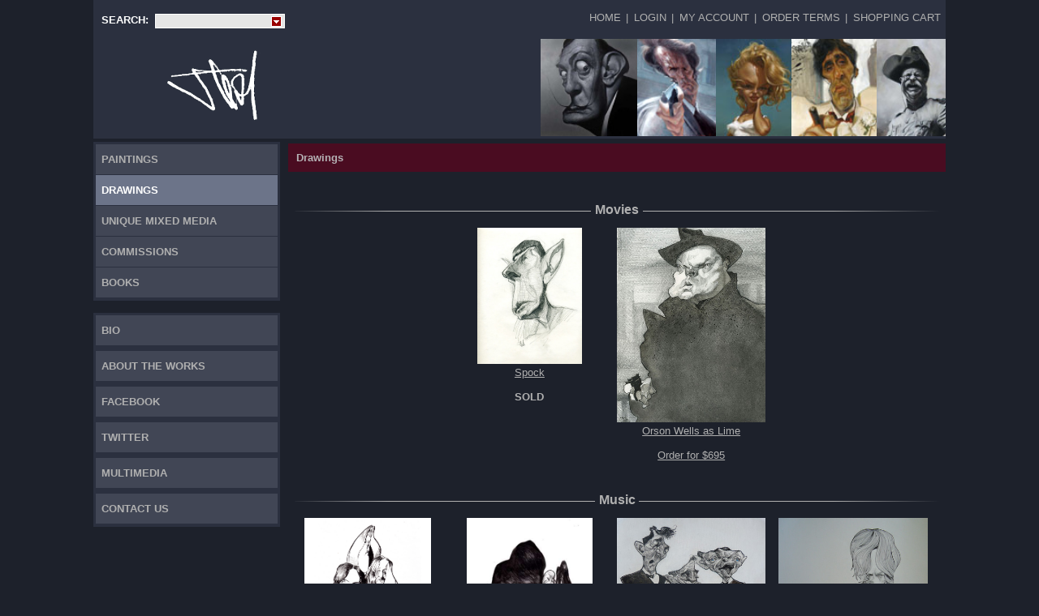

--- FILE ---
content_type: text/html; charset=UTF-8
request_url: https://jotaleal.com/works.php?purchase=1&catid=23&cat=Drawings
body_size: 4199
content:
<!DOCTYPE html>
<html>
    <head>
        <meta http-equiv="Content-Type" content="text/html; charset=utf-8" />
        <meta name="viewport" content="width=device-width, initial-scale=1">
        <meta name="p:domain_verify" content="572536b5e9f34ac68c49480bc7681033"/>
                <title>Jota Leal Gallery of Celebrity Caricature Portraits Drawings</title>
        <meta name="Keywords" content="Jota Leal, celebrity caricature, sebastian kruger, kruger, celebrity portraits, caricatures, jota  leal paintings, western art, wild west art, sports art, movie art, jota, las vegas jota leal, jota art, paintings by jota, leal art" />
        <meta name="Description" content="Jota Leal Gallery of Celebrity Caricature Portraits" />
        <link href="/css/common.css" rel="stylesheet" type="text/css" />
        <link href="/css/main.css" rel="stylesheet" type="text/css" />
        <link href="/css/jlstyles.css" rel="stylesheet" type="text/css" />
        <script type="text/javascript" language="javascript" src="/js/main.js"></script>
        <script type="text/javascript" language="javascript">


            function menuFadeOut() {
                ddl.style.visibility = 'hidden';
            }
            function ShowStars(e) {
                ddl = document.getElementById('pnlStars');
                if (ddl.style.visibility != 'visible') {
                    ddl.style.visibility = 'visible';
                    ddl.style.opacity = 1;
                } else {
                    ddl.style.opacity = 0;
                    setTimeout('menuFadeOut()', 500);
                }
                e.stopPropagation();
            }
            function BodyClick() {
                ddl = document.getElementById('pnlStars');
                if (ddl.style.visibility != 'hidden') {
                    ddl.style.opacity = 0;
                    setTimeout('menuFadeOut()', 500);
                }
            }
            window.onscroll = function () {
                StickyElement('left', 'fixedMenu');
            };

        </script>
            </head>
    <body onclick="BodyClick()">
        <div id="wraper">
            <div id="burger"><a href="#" onclick="showHide('topMenus')" class="burger">&nbsp;</a></div>
            <div id="topMenus">
                <div id="mainMenu">
                    <b>SEARCH:</b>&nbsp;&nbsp;<div class="starsddl" onclick="ShowStars(event)">                        <div id="pnlStars">
                            <a href="/works.php?starid=150&amp;star=Alcindor">Alcindor</a><a href="/works.php?starid=130&amp;star=Ali">Ali</a><a href="/works.php?starid=10&amp;star=Armstrong+Satchmo">Armstrong Satchmo</a><a href="/works.php?starid=11&amp;star=Arnold+Schwarzenegger">Arnold Schwarzenegger</a><a href="/works.php?starid=14&amp;star=Beatles">Beatles</a><a href="/works.php?starid=157&amp;star=Betty+Boop">Betty Boop</a><a href="/works.php?starid=18&amp;star=Bogart+Bogey">Bogart Bogey</a><a href="/works.php?starid=20&amp;star=Bowie">Bowie</a><a href="/works.php?starid=137&amp;star=Brando">Brando</a><a href="/works.php?starid=21&amp;star=Brody">Brody</a><a href="/works.php?starid=22&amp;star=Bronson">Bronson</a><a href="/works.php?starid=125&amp;star=Bruce+Willis">Bruce Willis</a><a href="/works.php?starid=24&amp;star=Buffalo+Bill">Buffalo Bill</a><a href="/works.php?starid=28&amp;star=Butch+Cassidy">Butch Cassidy</a><a href="/works.php?starid=144&amp;star=Butkus">Butkus</a><a href="/works.php?starid=30&amp;star=Cash">Cash</a><a href="/works.php?starid=33&amp;star=Clark+Gable">Clark Gable</a><a href="/works.php?starid=35&amp;star=Clint+Eastwood">Clint Eastwood</a><a href="/works.php?starid=38&amp;star=Dali">Dali</a><a href="/works.php?starid=39&amp;star=David+Bowie">David Bowie</a><a href="/works.php?starid=42&amp;star=De+Niro">De Niro</a><a href="/works.php?starid=44&amp;star=Depp">Depp</a><a href="/works.php?starid=46&amp;star=Diniro">Diniro</a><a href="/works.php?starid=47&amp;star=Duke+Wayne">Duke Wayne</a><a href="/works.php?starid=51&amp;star=Elvis">Elvis</a><a href="/works.php?starid=155&amp;star=Freddie+Mercury">Freddie Mercury</a><a href="/works.php?starid=138&amp;star=Gary+Cooper">Gary Cooper</a><a href="/works.php?starid=143&amp;star=Harlowe">Harlowe</a><a href="/works.php?starid=140&amp;star=Heath+Ledger">Heath Ledger</a><a href="/works.php?starid=60&amp;star=Jimi+Hendrix">Jimi Hendrix</a><a href="/works.php?starid=151&amp;star=John+Barrymore">John Barrymore</a><a href="/works.php?starid=61&amp;star=Jordan">Jordan</a><a href="/works.php?starid=149&amp;star=Karloff">Karloff</a><a href="/works.php?starid=65&amp;star=Keith+Richards+Stones">Keith Richards Stones</a><a href="/works.php?starid=153&amp;star=Kirk+Douglas">Kirk Douglas</a><a href="/works.php?starid=68&amp;star=Lancaster">Lancaster</a><a href="/works.php?starid=69&amp;star=Led+Zeppelin">Led Zeppelin</a><a href="/works.php?starid=145&amp;star=Leonardo+Di+Caprio">Leonardo Di Caprio</a><a href="/works.php?starid=120&amp;star=Mailer%2C+Vonnegut+and+Vidal">Mailer, Vonnegut and Vidal</a><a href="/works.php?starid=76&amp;star=Malkovich">Malkovich</a><a href="/works.php?starid=77&amp;star=Marilyn+Monroe">Marilyn Monroe</a><a href="/works.php?starid=147&amp;star=Michael+Jackson">Michael Jackson</a><a href="/works.php?starid=81&amp;star=Mick+Jagger">Mick Jagger</a><a href="/works.php?starid=152&amp;star=Natalie+Portman">Natalie Portman</a><a href="/works.php?starid=85&amp;star=Nicholson">Nicholson</a><a href="/works.php?starid=86&amp;star=Obama">Obama</a><a href="/works.php?starid=87&amp;star=Orson+Wells">Orson Wells</a><a href="/works.php?starid=88&amp;star=Palance">Palance</a><a href="/works.php?starid=71&amp;star=Peter+Lorre+M">Peter Lorre M</a><a href="/works.php?starid=92&amp;star=Pitt">Pitt</a><a href="/works.php?starid=132&amp;star=Raquel+Welch">Raquel Welch</a><a href="/works.php?starid=94&amp;star=Redford">Redford</a><a href="/works.php?starid=98&amp;star=Rocky">Rocky</a><a href="/works.php?starid=100&amp;star=Roosevelt">Roosevelt</a><a href="/works.php?starid=101&amp;star=Ruth">Ruth</a><a href="/works.php?starid=148&amp;star=Salma+Hayek">Salma Hayek</a><a href="/works.php?starid=102&amp;star=Scarface">Scarface</a><a href="/works.php?starid=142&amp;star=Sinatra">Sinatra</a><a href="/works.php?starid=154&amp;star=Slash">Slash</a><a href="/works.php?starid=109&amp;star=Stallone">Stallone</a><a href="/works.php?starid=113&amp;star=Stipe">Stipe</a><a href="/works.php?starid=114&amp;star=Stones">Stones</a><a href="/works.php?starid=116&amp;star=Sylvester+Stallone">Sylvester Stallone</a><a href="/works.php?starid=136&amp;star=Teddy+Roosevelt">Teddy Roosevelt</a><a href="/works.php?starid=118&amp;star=Tyler">Tyler</a><a href="/works.php?starid=146&amp;star=Wagner">Wagner</a><a href="/works.php?starid=121&amp;star=Walken">Walken</a><a href="/works.php?starid=123&amp;star=Who">Who</a><a href="/works.php?starid=124&amp;star=Wild+Bill+Hickcock">Wild Bill Hickcock</a><a href="/works.php?starid=128&amp;star=Young">Young</a></div>
                        <script>
                            var numStart = 70;
                        </script>


                    </div>

                </div>
                <div id="userMenu"><ul>
                        <li><a href="/index.php#cnt">Home</a></li><li class="separator">|</li><li><a href="/login.php#cnt">Login</a></li><li class="separator">|</li><li><a href="/accountinfo.php#cnt">My Account</a></li><li class="separator">|</li><li><a href="/terms.php#cnt">Order Terms</a></li><li class="separator">|</li><li><a href="/cart.php#cnt">Shopping Cart</a></li>                    </ul></div>
            </div>
            <div class="clearfix"> </div>
            <div id="logowraper">
                <!-- Logo -->
                <div id="logo"><a href="/"><img src="/resources/jleal_sing.png" alt="Jota Leal Home" /></a>
                </div>
                <!-- Top images -->
                <div id="topImages">
                    <a href="/works.php?workid=222#cnt"><img src="/resources/Dali_top_image.jpg" alt="The Persistence of Dali by Jota Leal" title="The Persistence of Dali by Jota Leal" /></a><a href="/works.php?workid=180#cnt"><img src="/resources/DIRTY-HARRY-top.jpg" alt="Dirty Harry by Jota Leal" title="Dirty Harry by Jota Leal" /></a><a href="/works.php?workid=32#cnt"><img src="/resources/JL_Top_image_3.jpg" alt="Marilyn at the Beach by Jota Leal" title="Marilyn at the Beach by Jota Leal" /></a><a href="/works.php?workid=68#cnt"><img src="/resources/JL_Top_image_1.jpg" alt="Scarface with Carnation by Jota Leal" title="Scarface with Carnation by Jota Leal" /></a><a href="/works.php?workid=69#cnt"><img src="/resources/JL_Top_image_4_1.jpg" alt="Teddy Roosevelt Roughrider by Jota Leal" title="Teddy Roosevelt Roughrider by Jota Leal" /></a>                </div>
            </div>
            <!-- Top pane end -->
            <div class="clearfix"> </div>
            <!-- Left pane -->
            <div id="left">
                <ul class="leftMenu"><li><a href="/works.php?purchase=1&amp;catid=24&amp;cat=Paintings#cnt">Paintings</a></li><li class="selected"><a href="/works.php?purchase=1&amp;catid=23&amp;cat=Drawings#cnt">Drawings</a></li><li><a href="/works.php?purchase=1&amp;catid=21&amp;cat=Unique+Mixed+Media#cnt">Unique Mixed Media</a></li><li><a href="/works.php?purchase=1&amp;catid=32&amp;cat=Commissions#cnt">Commissions</a></li><li><a href="/works.php?purchase=1&amp;catid=31&amp;cat=Books#cnt">Books</a></li></ul><img src="/images/blank.gif" alt="line break" class="smallBreak" /><ul class="leftMenu"><li><a href="/redirect.php?pageid=348#cnt" target="_self">Bio</a></li></ul><ul class="leftMenu"><li><a href="/redirect.php?pageid=311#cnt" target="_self">About the works</a></li></ul><ul class="leftMenu"><li><a href="http://www.facebook.com/Jotalealcom-683278722070433/#cnt" target="_blank">FACEBOOK</a></li></ul><ul class="leftMenu"><li><a href="http://twitter.com/JotaLealArt#cnt" target="_blank">TWITTER</a></li></ul><ul class="leftMenu"><li><a href="/redirect.php?pageid=285#cnt" target="_self">Multimedia</a></li></ul><ul class="leftMenu"><li><a href="/contacts.php#cnt" target="_self">Contact Us</a><a class="contentanchor" name="cnt"></a></li></ul>            </div>
            <!-- Left pane end  -->
            <!-- Content -->
            <div id="contentwraper">
                <h1 id="maintitle">Drawings</h1>
                <div class="paging"></div>
                <div id="content"><div class="gallery"><h2 class="category"><span>Movies</span></h2>
          <div class="items"><div class="item" itemscope itemtype="http://schema.org/CreativeWork">
	       <a href="/item.php?work=356#cnt"><img src="/gallery/thumbs/SPOCK-100.jpg" itemprop="image" class="img imgwidth70" alt="Spock" title="Spock" style="max-width:349px;;" /></a>
	       <div class="title" itemprop="name"><a href="/item.php?work=356#cnt" itemprop="url">Spock</a></div><br style="line-height:5px" /><meta itemprop="author" content="Jota Leal"/><div class="vspace"><b>SOLD</b></div>
  </div><div class="item" itemscope itemtype="http://schema.org/CreativeWork">
	       <a href="/item.php?work=72#cnt"><img src="/gallery/thumbs/Orson-Welles-drw-100.jpg" itemprop="image" class="img" alt="Orson Wells as Lime" title="Orson Wells as Lime" style="max-width:349px;;" /></a>
	       <div class="title" itemprop="name"><a href="/item.php?work=72#cnt" itemprop="url">Orson Wells as Lime</a></div><br style="line-height:5px" /><meta itemprop="author" content="Jota Leal"/><div class="vspace"><a href="/cart.php?a=add&amp;i=72#cnt" class="vspace" itemprop="offers" itemscope itemtype="http://schema.org/Offer">Order for $695
    <meta itemprop="price" content="695.00" />
    <meta itemprop="priceCurrency" content="USD" />
    </a></div>
  </div></div><h2 class="category"><span>Music</span></h2>
          <div class="items"><div class="item" itemscope itemtype="http://schema.org/CreativeWork">
	       <a href="/item.php?work=681#cnt"><img src="/gallery/thumbs/Aerosmith-drawing-by-jota-leal.jpg" itemprop="image" class="img imgwidth85" alt="Arrowsmith" title="Arrowsmith" style="max-width:730px;;" /></a>
	       <div class="title" itemprop="name"><a href="/item.php?work=681#cnt" itemprop="url">Arrowsmith</a></div><br style="line-height:5px" /><meta itemprop="author" content="Jota Leal"/><div class="vspace"><a href="/contacts.php" class="vspace">Please inquire for price</a></div>
  </div><div class="item" itemscope itemtype="http://schema.org/CreativeWork">
	       <a href="/item.php?work=680#cnt"><img src="/gallery/thumbs/the-who-jota-leal-ink-drawing_1.jpg" itemprop="image" class="img imgwidth85" alt="The Who" title="The Who" style="max-width:350px;;" /></a>
	       <div class="title" itemprop="name"><a href="/item.php?work=680#cnt" itemprop="url">The Who</a></div><br style="line-height:5px" /><meta itemprop="author" content="Jota Leal"/><div class="vspace"><a href="/contacts.php" class="vspace">Please inquire for price</a></div>
  </div><div class="item" itemscope itemtype="http://schema.org/CreativeWork">
	       <a href="/item.php?work=407#cnt"><img src="/gallery/thumbs/RAT-PACK-by-jota-leal-100.jpg" itemprop="image" class="img" alt="The Rat Pack" title="The Rat Pack" style="max-width:350px;;" /></a>
	       <div class="title" itemprop="name"><a href="/item.php?work=407#cnt" itemprop="url">The Rat Pack</a></div><br style="line-height:5px" /><meta itemprop="author" content="Jota Leal"/><div class="vspace"><b>SOLD</b></div>
  </div><div class="item" itemscope itemtype="http://schema.org/CreativeWork">
	       <a href="/item.php?work=398#cnt"><img src="/gallery/thumbs/JOTA-Young-Mick-100.jpg" itemprop="image" class="img" alt="Young Mick" title="Young Mick" style="max-width:349px;;" /></a>
	       <div class="title" itemprop="name"><a href="/item.php?work=398#cnt" itemprop="url">Young Mick</a></div><br style="line-height:5px" /><meta itemprop="author" content="Jota Leal"/><div class="vspace"><a href="/cart.php?a=add&amp;i=398#cnt" class="vspace" itemprop="offers" itemscope itemtype="http://schema.org/Offer">Order for $299.50
    <meta itemprop="price" content="299.50" />
    <meta itemprop="priceCurrency" content="USD" />
    </a></div>
  </div><div class="item" itemscope itemtype="http://schema.org/CreativeWork">
	       <a href="/item.php?work=397#cnt"><img src="/gallery/thumbs/JOHN-LENNON-JOTA-11X15-100.jpg" itemprop="image" class="img" alt="John" title="John" style="max-width:350px;;" /></a>
	       <div class="title" itemprop="name"><a href="/item.php?work=397#cnt" itemprop="url">John</a></div><br style="line-height:5px" /><meta itemprop="author" content="Jota Leal"/><div class="vspace"><b>SOLD</b></div>
  </div><div class="item" itemscope itemtype="http://schema.org/CreativeWork">
	       <a href="/item.php?work=367#cnt"><img src="/gallery/thumbs/portrait-neil-young-deawing-jota-leal-morpheus-art.jpg" itemprop="image" class="img" alt="Neil Young" title="Neil Young" style="max-width:350px;;" /></a>
	       <div class="title" itemprop="name"><a href="/item.php?work=367#cnt" itemprop="url">Neil Young</a></div><br style="line-height:5px" /><meta itemprop="author" content="Jota Leal"/><div class="vspace"><b>SOLD</b></div>
  </div><div class="item" itemscope itemtype="http://schema.org/CreativeWork">
	       <a href="/item.php?work=285#cnt"><img src="/gallery/thumbs/JOTA-Dylan-12x16-100.jpg" itemprop="image" class="img" alt="Dylan" title="Dylan" style="max-width:350px;;" /></a>
	       <div class="title" itemprop="name"><a href="/item.php?work=285#cnt" itemprop="url">Dylan</a></div><br style="line-height:5px" /><meta itemprop="author" content="Jota Leal"/><div class="vspace"><b>SOLD</b></div>
  </div><div class="item" itemscope itemtype="http://schema.org/CreativeWork">
	       <a href="/item.php?work=91#cnt"><img src="/gallery/thumbs/elvis-drawing-by-leal_thumb.jpg" itemprop="image" class="img" alt="Elvis Presley" title="Elvis Presley" style="max-width:350px;;" /></a>
	       <div class="title" itemprop="name"><a href="/item.php?work=91#cnt" itemprop="url">Elvis Presley</a></div><br style="line-height:5px" /><meta itemprop="author" content="Jota Leal"/><div class="vspace"><b>SOLD</b></div>
  </div></div><h2 class="category"><span>Art & Literature</span></h2>
          <div class="items"><div class="item" itemscope itemtype="http://schema.org/CreativeWork">
	       <a href="/item.php?work=724#cnt"><img src="/gallery/thumbs/lovecraft-morpheus-gallery-.jpg" itemprop="image" class="img" alt="Lovecraft" title="Lovecraft" style="max-width:350px;;" /></a>
	       <div class="title" itemprop="name"><a href="/item.php?work=724#cnt" itemprop="url">Lovecraft</a></div><br style="line-height:5px" /><meta itemprop="author" content="Jota Leal"/><div class="vspace"><b>SOLD</b></div>
  </div><div class="item" itemscope itemtype="http://schema.org/CreativeWork">
	       <a href="/item.php?work=691#cnt"><img src="/gallery/thumbs/poe-drawing-by-jota-morpheus-gallery.jpg" itemprop="image" class="img imgwidth90" alt="Poe" title="Poe" style="max-width:350px;;" /></a>
	       <div class="title" itemprop="name"><a href="/item.php?work=691#cnt" itemprop="url">Poe</a></div><br style="line-height:5px" /><meta itemprop="author" content="Jota Leal"/><div class="vspace"><a href="/cart.php?a=add&amp;i=691#cnt" class="vspace" itemprop="offers" itemscope itemtype="http://schema.org/Offer">Order for $325
    <meta itemprop="price" content="325.00" />
    <meta itemprop="priceCurrency" content="USD" />
    </a></div>
  </div><div class="item" itemscope itemtype="http://schema.org/CreativeWork">
	       <a href="/item.php?work=400#cnt"><img src="/gallery/thumbs/JOTA-Twain-9x12-100_1.jpg" itemprop="image" class="img" alt="Twain" title="Twain" style="max-width:349px;;" /></a>
	       <div class="title" itemprop="name"><a href="/item.php?work=400#cnt" itemprop="url">Twain</a></div><br style="line-height:5px" /><meta itemprop="author" content="Jota Leal"/><div class="vspace"><b>SOLD</b></div>
  </div></div><h2 class="category"><span>Sports</span></h2>
          <div class="items"><div class="item" itemscope itemtype="http://schema.org/CreativeWork">
	       <a href="/item.php?work=836#cnt"><img src="/gallery/thumbs/julius-erving-drawing-jota_1.jpg" itemprop="image" class="img" alt="Dr. J" title="Dr. J" style="max-width:350px;;" /></a>
	       <div class="title" itemprop="name"><a href="/item.php?work=836#cnt" itemprop="url">Dr. J</a></div><div class="vspace"> </div><meta itemprop="author" content="Jota Leal"/><div class="vspace"><a href="/cart.php?a=add&amp;i=836#cnt" class="vspace" itemprop="offers" itemscope itemtype="http://schema.org/Offer">Order for $375
    <meta itemprop="price" content="375.00" />
    <meta itemprop="priceCurrency" content="USD" />
    </a></div>
  </div><div class="item" itemscope itemtype="http://schema.org/CreativeWork">
	       <a href="/item.php?work=725#cnt"><img src="/gallery/thumbs/michael-jordan-portrait-drawing-jota-leal.jpg" itemprop="image" class="img" alt="Michael Jordan " title="Michael Jordan " style="max-width:350px;;" /></a>
	       <div class="title" itemprop="name"><a href="/item.php?work=725#cnt" itemprop="url">Michael Jordan </a></div><br style="line-height:5px" /><meta itemprop="author" content="Jota Leal"/><div class="vspace"><b>SOLD</b></div>
  </div><div class="item" itemscope itemtype="http://schema.org/CreativeWork">
	       <a href="/item.php?work=401#cnt"><img src="/gallery/thumbs/BUTKUS-100.jpg" itemprop="image" class="img" alt="BUTKUS" title="BUTKUS" style="max-width:350px;;" /></a>
	       <div class="title" itemprop="name"><a href="/item.php?work=401#cnt" itemprop="url">BUTKUS</a></div><br style="line-height:5px" /><meta itemprop="author" content="Jota Leal"/><div class="vspace"><b>SOLD</b></div>
  </div></div></div><div class="clearfix"> </div><div id="rubrics">
    </div>

<!-- Bottom -->
<div id="bottom">
    <div class="copyright"><p>Images © Copyright 2007 by JOTA LEAL&#160;&#160;&#160;&#160;&#160;Contact via Morpheus Fine Art (702) 233-3339&#160; <a href="https://www.morpheusgallery.com"><span style="font-weight: bold; font-style: normal;">www.morpheusgallery.com</span></a></p> <p>Powered by <a href="http://visia.com" target="_blank" style="text-decoration: none !important"><img src="/resource.php?id=74" alt="Visia website builder" border="0" /> website builder</a></p>    </div>
</div>
<!-- Bottom end -->

</div>
</div>
<!-- Content end -->



<!-- Main wraper end -->
</div>





</div>

</body>
</html>


--- FILE ---
content_type: text/css
request_url: https://jotaleal.com/css/jlstyles.css
body_size: 540
content:
#pnlStars{
    border-left: 1px solid #FFFFFF;
    border-right: 1px solid #FFFFFF;
    border-bottom: 1px solid #FFFFFF;
    background: #E5E5E5;
    text-align:left;
}
#pnlStars a{
    display: block;
    width: 100%;
    line-height: 15px;
    color:#990000;
    background: #E5E5E5;
    font-weight:normal;
    padding: 3px;
}
#pnlStars a:hover{
    background: #FFFFFF;
    color:#990000;
}
#mainMenu{padding: 10px 0 0 10px;color:#fff;position:relative;margin:0.5em 0 1em 0 ;}
#pnlStars{position: absolute;top:103%;right:-1px;width: 160px;max-height: 700px;overflow-y: auto;overflow-x: hidden;visibility: hidden;opacity:0;transition:opacity 0.5s;}
.starsddl{
    display:inline-block;
    width:160px;
    height:18px;
    line-height:17px;
    cursor:pointer;
    background:no-repeat #E5E5E5 url('[data-uri]');
    background-position: 98% center;
    border:1px solid #FFF;
    position:relative;
    vertical-align:middle;
    color:#990000;
    text-align:left;
    padding:0 0 0 3px;
}



--- FILE ---
content_type: application/javascript
request_url: https://jotaleal.com/js/main.js
body_size: 2236
content:
function getClassPropertyFromRules(rules, cls, prop) {
    var ret = '';
    for (j in rules) {
        if (rules[j].type == 4) {
            ret = getClassPropertyFromRules((rules[j].cssRules ? rules[j].cssRules : rules[j].rules), cls, prop)
        } else if (rules[j].type == 1 && rules[j].selectorText == cls && rules[j].style[prop]) {
            ret = rules[j].style[prop];
            break;
        }
    }
    return ret;
}
function getClassProperty(cls, prop) {
    var ret = '';
    if (document.styleSheets) {
        for (i in document.styleSheets) {
            var rules = (document.styleSheets[i].cssRules ? document.styleSheets[i].cssRules : document.styleSheets[i].rules);
            if (!rules) {
                continue;
            }
            ret = getClassPropertyFromRules(rules, cls, prop);
        }
    }
    return ret;
}
function hasClass(el, className) {

    if (el.classList && el.classList.contains(className)) {
        return true;
    }

    return false;
}
function addClass(el, className) {
    if (el.classList) {
        el.classList.add(className);
    }
}
function removeClass(el, className) {
    if (el.classList) {
        el.classList.remove(className);
    }
}
function StickyElement(elId, cls) {
    var top = window.pageYOffset;
    var minHeight = document.getElementById('logowraper').offsetHeight + document.getElementById('topMenus').offsetHeight;//parseInt(getClassProperty('.'+cls, 'top'));

    var el = document.getElementById(elId);
    if (top > minHeight) {
        addClass(el, cls);
    } else if (top < minHeight) {
        removeClass(el, cls);
    }
}
function trim(str) {
    str = new String(str);
    reg = /^\s+/gi;
    str = str.replace(reg, '');
    reg = /\s+$/gi;
    str = str.replace(reg, '');

    return str;
}
function showHide(elId) {
    var el = document.getElementById(elId);
    var display = 'none';
    if (el.style.display != 'block') {
        display = 'block';
    }
    el.style.display = display;
}
function  PreviewImage(imageUrl) {
    window.open('/previewimage.php?img=' + escape(imageUrl), '', 'toolbar=0,address=0menubar=0');
}
function FormatPrice(price) {
    if (price.toString().indexOf('.') < 0)
        price = price.toString() + '.00';
    else
        price = price.toString().substring(0, (price.toString().indexOf('.') + 3));
    return price;
}

function getAjaxObject() {
    if (typeof XMLHttpRequest != 'undefined') {
        return new XMLHttpRequest();
    }
    try {
        return new ActiveXObject("Msxml2.XMLHTTP");
    } catch (e) {
        try {
            return new ActiveXObject("Microsoft.XMLHTTP");
        } catch (e) {
        }
    }
    return false;
}
function isMobile() {
    var ret = false;
    var a = navigator.userAgent || navigator.vendor || window.opera;
    if (/(android|bb\d+|meego).+mobile|avantgo|bada\/|blackberry|blazer|compal|elaine|fennec|hiptop|iemobile|ip(hone|od)|iris|kindle|lge |maemo|midp|mmp|mobile.+firefox|netfront|opera m(ob|in)i|palm( os)?|phone|p(ixi|re)\/|plucker|pocket|psp|series(4|6)0|symbian|treo|up\.(browser|link)|vodafone|wap|windows (ce|phone)|xda|xiino/i.test(a) || /1207|6310|6590|3gso|4thp|50[1-6]i|770s|802s|a wa|abac|ac(er|oo|s\-)|ai(ko|rn)|al(av|ca|co)|amoi|an(ex|ny|yw)|aptu|ar(ch|go)|as(te|us)|attw|au(di|\-m|r |s )|avan|be(ck|ll|nq)|bi(lb|rd)|bl(ac|az)|br(e|v)w|bumb|bw\-(n|u)|c55\/|capi|ccwa|cdm\-|cell|chtm|cldc|cmd\-|co(mp|nd)|craw|da(it|ll|ng)|dbte|dc\-s|devi|dica|dmob|do(c|p)o|ds(12|\-d)|el(49|ai)|em(l2|ul)|er(ic|k0)|esl8|ez([4-7]0|os|wa|ze)|fetc|fly(\-|_)|g1 u|g560|gene|gf\-5|g\-mo|go(\.w|od)|gr(ad|un)|haie|hcit|hd\-(m|p|t)|hei\-|hi(pt|ta)|hp( i|ip)|hs\-c|ht(c(\-| |_|a|g|p|s|t)|tp)|hu(aw|tc)|i\-(20|go|ma)|i230|iac( |\-|\/)|ibro|idea|ig01|ikom|im1k|inno|ipaq|iris|ja(t|v)a|jbro|jemu|jigs|kddi|keji|kgt( |\/)|klon|kpt |kwc\-|kyo(c|k)|le(no|xi)|lg( g|\/(k|l|u)|50|54|\-[a-w])|libw|lynx|m1\-w|m3ga|m50\/|ma(te|ui|xo)|mc(01|21|ca)|m\-cr|me(rc|ri)|mi(o8|oa|ts)|mmef|mo(01|02|bi|de|do|t(\-| |o|v)|zz)|mt(50|p1|v )|mwbp|mywa|n10[0-2]|n20[2-3]|n30(0|2)|n50(0|2|5)|n7(0(0|1)|10)|ne((c|m)\-|on|tf|wf|wg|wt)|nok(6|i)|nzph|o2im|op(ti|wv)|oran|owg1|p800|pan(a|d|t)|pdxg|pg(13|\-([1-8]|c))|phil|pire|pl(ay|uc)|pn\-2|po(ck|rt|se)|prox|psio|pt\-g|qa\-a|qc(07|12|21|32|60|\-[2-7]|i\-)|qtek|r380|r600|raks|rim9|ro(ve|zo)|s55\/|sa(ge|ma|mm|ms|ny|va)|sc(01|h\-|oo|p\-)|sdk\/|se(c(\-|0|1)|47|mc|nd|ri)|sgh\-|shar|sie(\-|m)|sk\-0|sl(45|id)|sm(al|ar|b3|it|t5)|so(ft|ny)|sp(01|h\-|v\-|v )|sy(01|mb)|t2(18|50)|t6(00|10|18)|ta(gt|lk)|tcl\-|tdg\-|tel(i|m)|tim\-|t\-mo|to(pl|sh)|ts(70|m\-|m3|m5)|tx\-9|up(\.b|g1|si)|utst|v400|v750|veri|vi(rg|te)|vk(40|5[0-3]|\-v)|vm40|voda|vulc|vx(52|53|60|61|70|80|81|83|85|98)|w3c(\-| )|webc|whit|wi(g |nc|nw)|wmlb|wonu|x700|yas\-|your|zeto|zte\-/i.test(a.substr(0, 4)))
        ret = true;

    if (top.location.href.indexOf('mobile=1') > 0)
        ret = true;

    return ret;
}